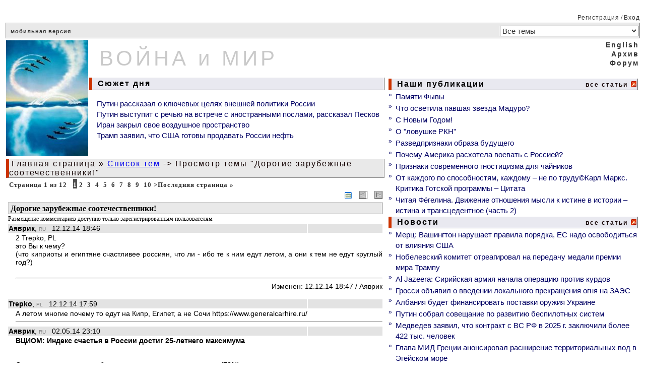

--- FILE ---
content_type: text/html; charset=cp1251
request_url: https://www.warandpeace.ru/ru/phorum/view/361/
body_size: 15146
content:
<!-- NAME: wap_main.html -->
<!DOCTYPE HTML>
<html>
<!-- NAME: wap_other_pages.html -->
<head>
<title>ВОЙНА и МИР</title>
<meta http-equiv="content-type" content="text/html; charset=windows-1251">
<base  href="https://www.warandpeace.ru/">
<link rel="shortcut icon" href="https://www.warandpeace.ru/icon/wap-1.ico">
<link href="https://www.warandpeace.ru/wap.css?k=4" rel="stylesheet" type="text/css">
<meta http-equiv="Content-Type" content="text/html; charset=windows-1251">
<meta name="zen-verification" content="avGeWJXQ799xOed9srlwEaLIjXhvzPRMm7RHrOsztuSLSZ5ytLrbJt1cX8XigR1P" />
<meta name="keywords" content="ВПК России, экономика, энергетика, ситуация в Сирии, украинский конфликт, распад СССР, международные организации, миграционный кризис, китайский Шелковый путь, терроризм джихадисты, санкции">
<meta name="description" content="Информационно-аналитический ресурс о событиях в мире: текущие новости, еженедельные обзоры, обсуждения.">
<meta name="allow-search" content="yes">
<meta name="Robots" content="all">
<meta name="Locale" content="RU">
<meta name="revisit" content="5">
<meta name="revisit-after" content="5 days">

<link href="/ru/rss/" rel="alternate" type="application/rss+xml" title="Rss">
<script type="text/javascript">
document.addEventListener("DOMContentLoaded", function(){
var elem = document.getElementById("height1");
if(elem){
var h1 = elem.getBoundingClientRect().height,
h2 = document.getElementById("height2");
h2.setAttribute("height", h1);
}
});
function yanInit(id){
(function(w, d, n, s, t) {
w[n] = w[n] || [];
w[n].push(function() {
Ya.Context.AdvManager.render({
blockId: id,
renderTo: "yandex_rtb_" + id,
async: true
});
});
t = d.getElementsByTagName("script")[0];
if(t.src != "https://an.yandex.ru/system/context.js"){
s = d.createElement("script");
s.type = "text/javascript";
s.src = "//an.yandex.ru/system/context.js";
s.async = true;
t.parentNode.insertBefore(s, t);
}
})(this, this.document, "yandexContextAsyncCallbacks");
}
</script>

</head>
<body>
<!--LiveInternet counter--><script type="text/javascript">
<!--
document.write('<img src="https://counter.yadro.ru/hit?r'+ escape(document.referrer)+((typeof(screen)=='undefined')?'': ';s'+screen.width+'*'+screen.height+'*'+(screen.colorDepth? screen.colorDepth:screen.pixelDepth))+';u'+escape(document.URL)+ ';'+Math.random()+ '" width=1 height=1 alt="">')
//-->
</script>
<!--/LiveInternet counter-->
<table width="100%" align="center" cellpadding="0">
<tr>
<td class="td_border1" width="100%"  colspan="2" align="right">&nbsp;<a href="https://www.warandpeace.ru/ru/register/" class="a_menu_12">Регистрация</a>&nbsp;/&nbsp;<a href="https://www.warandpeace.ru/ru/login/" class="a_menu_12">Вход</a></td>
</tr>
<tr>
<td colspan="2">
<table width="100%" cellspacing="0">
<tr>
<td class="td_border26" colspan="2">
<a href="https://pda.warandpeace.ru/ru/" class="a_logom">мобильная версия</a>
<!--					<form name="search_action" action="https://www.warandpeace.ru/ru/search/" method="get">
<input type="text" size="18" name="search_text" value="Поиск" onfocus="search_text.value=''">
</form>
-->				</td>
<td align="right" class="td_border22">
<form name="topic_select" action="https://www.warandpeace.ru/ru/phorum/topic/" method="post">
<input type="hidden" name="change_topic" value="1">
<select class="top_select" name="new_topic" onchange="topic_select.submit()"><option value="">Все темы</option>

<option value="10">Армия, ВПК, спецслужбы</option>

<option value="40">Африка как ничейные ресурсы</option>

<option value="35">Ближний Восток</option>

<option value="52">БРИКС</option>

<option value="27">В России</option>

<option value="44">Демократия и удобные режимы</option>

<option value="24">Европа: тенденции</option>

<option value="46">Информационные пузыри</option>

<option value="23">История: факты и документы</option>

<option value="48">Космос</option>

<option value="41">Мировое правительство</option>

<option value="9">Наследники СССР сегодня</option>

<option value="51">НАТО: реликт ушедшей эпохи</option>

<option value="31">Наука, техника, образование</option>

<option value="20">США: опыт строительства империи</option>

<option value="28">Терроризм: факты и движущие силы</option>

<option value="50">Торговые войны</option>

<option value="45">Чрезвычайные ситуации</option>

<option value="34">ШОС и ситуация в Азии</option>

<option value="49">Экология и климат</option>

<option value="26">Экономика и Финансы</option>

<option value="11">Южноамериканский бунт</option>


</select>
</form>
</td>
</tr>
</table>
</td>
</tr>

<tr>
<td width="60%">
<table width="100%">
<tr>
<td rowspan="2">
<a href="https://www.warandpeace.ru/ru/" class="a_default"><img src="/images/agent.jpg" width="163" height="230" border="0" alt="ВОЙНА и МИР"></a>
</td>
<td id="height2" class="logo_middle" height="73">
<a href="https://www.warandpeace.ru/ru/" class="a_logo">ВОЙНА и МИР</a>
</td>
</tr>
<tr>
<td align="left" width="100%">
<h3><table><tr><td class="border32"> &nbsp;Сюжет дня</td></tr></table></h3>
<dir>
<a href="https://www.warandpeace.ru/ru/news/view/204465/" class="a_other_cat">Путин рассказал о ключевых целях внешней политики России</a><br>
<a href="https://www.warandpeace.ru/ru/news/view/204458/" class="a_other_cat">Путин выступит с речью на встрече с иностранными послами, рассказал Песков</a><br>
<a href="https://www.warandpeace.ru/ru/news/view/204450/" class="a_other_cat">Иран закрыл свое воздушное пространство</a><br>
<a href="https://www.warandpeace.ru/ru/news/view/204315/" class="a_other_cat">Трамп заявил, что США готовы продавать России нефть</a><br>
</dir>

</td>
</tr>
<tr>
<td class="border7" colspan="2">
<a href="https://www.warandpeace.ru/ru/" class="a_headers">Главная страница</a>&nbsp;&raquo;&nbsp;<a href="https://www.warandpeace.ru/ru/phorum/">Список тем</a> -> Просмотр темы "Дорогие зарубежные соотечественники!"
</td>
</tr>
<tr>
<td colspan="2">
<!-- NAME: main.html -->
<!-- NAME: table.html -->
<table width="100%" >
<tr>
<td>&nbsp;<span class="menu_1">Страница&nbsp;1&nbsp;из&nbsp;12</span>&nbsp;&nbsp;&nbsp;<span class="menu11">1</span>&nbsp;<a href="https://www.warandpeace.ru/ru/phorum/view/361/page=2/" class="menu_1">2</a>&nbsp;&nbsp;<a href="https://www.warandpeace.ru/ru/phorum/view/361/page=3/" class="menu_1">3</a>&nbsp;&nbsp;<a href="https://www.warandpeace.ru/ru/phorum/view/361/page=4/" class="menu_1">4</a>&nbsp;&nbsp;<a href="https://www.warandpeace.ru/ru/phorum/view/361/page=5/" class="menu_1">5</a>&nbsp;&nbsp;<a href="https://www.warandpeace.ru/ru/phorum/view/361/page=6/" class="menu_1">6</a>&nbsp;&nbsp;<a href="https://www.warandpeace.ru/ru/phorum/view/361/page=7/" class="menu_1">7</a>&nbsp;&nbsp;<a href="https://www.warandpeace.ru/ru/phorum/view/361/page=8/" class="menu_1">8</a>&nbsp;&nbsp;<a href="https://www.warandpeace.ru/ru/phorum/view/361/page=9/" class="menu_1">9</a>&nbsp;&nbsp;<a href="https://www.warandpeace.ru/ru/phorum/view/361/page=10/" class="menu_1">10</a>&nbsp;<a href="https://www.warandpeace.ru/ru/phorum/view/361/page=2/" class="menu_1">&gt;</a><a href="https://www.warandpeace.ru/ru/phorum/view/361/page=12/" class="menu_1">Последняя страница &raquo;</a>&nbsp;</td>
</tr>
<tr>
<td><!-- NAME: phorum_comments_main.html -->
<!-- NAME: phorum_comments_table.html -->
<table width="100%" >
<tr>
<td align="left" class="td_border4">
<b></b>
</td>
<td align="right" class="td_border1">
<a href="https://www.warandpeace.ru/ru/phorum/" class="a_headers" title="Список тем"><img src="icon/list.gif" width="16" height="16" border="0" alt="Список тем"></a>  &nbsp; <a href="https://www.warandpeace.ru/ru/phorum/view/278/" class="a_headers" title="Предыдущая тема"><img src="icon/left_arrow.gif" width="16" height="16" border="0" alt="Предыдущая тема"></a> &nbsp; <a href="https://www.warandpeace.ru/ru/phorum/view/942/" class="a_headers" title="Следующая тема"><img src="icon/right_arrow.gif" width="16" height="16" border="0" alt="Следующая тема"></a>
</td>
</tr>
<tr>
<td colspan="2" class="td_border2" width="100%">
&nbsp;<b>Дорогие зарубежные соотечественники!</b>
</td>
</tr>
<tr>
<td colspan="2" class="td_border1">Размещение комментариев доступно только зарегистрированным пользователям </td>
</tr>

<!-- NAME: phorum_comments_rows.html -->
<tr>
<td width="80%" align="left" class="phorum_user_data">
<b>Аяврик</b>, <font size="1" color="gray">RU</font>&nbsp;&nbsp;&nbsp;12.12.14 18:46
</td>
<td align="right"  class="phorum_user_data">
&nbsp;&nbsp;&nbsp;&nbsp;&nbsp;&nbsp;&nbsp;&nbsp;&nbsp;&nbsp;&nbsp;
</td>
</tr>
<tr>
<td colspan="2" width="100%" class="comment td_border11">
2 Trepko, PL<br />это Вы к чему?<br />(что киприоты и египтяне счастливее россиян, что ли - ибо те к ним едут летом, а они к тем не едут круглый год?)<br /> <br /><hr><div align="right">Изменен: 12.12.14 18:47 / Аяврик</div><br>
</td>
</tr>
<!-- END: phorum_comments_rows.html -->

<!-- NAME: phorum_comments_rows.html -->
<tr>
<td width="80%" align="left" class="phorum_user_data">
<b>Trepko</b>, <font size="1" color="gray">PL</font>&nbsp;&nbsp;&nbsp;12.12.14 17:59
</td>
<td align="right"  class="phorum_user_data">
&nbsp;&nbsp;&nbsp;&nbsp;&nbsp;&nbsp;&nbsp;&nbsp;&nbsp;&nbsp;&nbsp;
</td>
</tr>
<tr>
<td colspan="2" width="100%" class="comment td_border11">
А летом многие почему то едут  на Кипр, Египет, а не Сочи https://www.generalcarhire.ru/<hr>
</td>
</tr>
<!-- END: phorum_comments_rows.html -->

<!-- NAME: phorum_comments_rows.html -->
<tr>
<td width="80%" align="left" class="phorum_user_data">
<b>Аяврик</b>, <font size="1" color="gray">RU</font>&nbsp;&nbsp;&nbsp;02.05.14 23:10
</td>
<td align="right"  class="phorum_user_data">
&nbsp;&nbsp;&nbsp;&nbsp;&nbsp;&nbsp;&nbsp;&nbsp;&nbsp;&nbsp;&nbsp;
</td>
</tr>
<tr>
<td colspan="2" width="100%" class="comment td_border11">
<strong>ВЦИОМ: Индекс счастья в России достиг 25-летнего максимума</strong> <br /><br /><br />Счастливыми сегодня себя ощущают три четверти россиян (78%), причем столь высокое значение данного показателя сохраняется на протяжении последних двух лет (по 77% в 2012 и 2013 гг.), сообщает <a href="http://wciom.ru/" target="_blank">ВЦИОМ</a>.<br /><br /><br />Чаще других признаются в том, что счастливы, молодые люди в возрасте от 18 до 24 лет (92%), респонденты с высшим образованием (83%). В свою очередь, 14% опрошенных сказали, что не чувствуют себя счастливыми.<br />Ощущение счастья для каждого третьего (30%) связано с благополучием в семье. Также те, кто чувствуют себя счастливыми, находят радость в детях и внуках (17%). Кроме того, важным фактором счастья, по словам респондентов, является наличие интересной учебы или работы (13%). Еще 12% участников опроса счастливы, поскольку в жизни все удалось.<br />Те, кто считают себя несчастными, сетуют, в первую очередь, на низкий уровень доходов (15%).Также респонденты не чувствуют себя счастливыми из-за старости и болезней (8%), отсутствия хорошей работы (4%), в целом сложных жизненных обстоятельств (4%).<br /><br /><br />По словам относительного большинства россиян (45%), их окружают в основном счастливые люди (для сравнения, год назад таковых было 42%). Счастливые люди чаще окружают 18-24-летних (63%), нежели респондентов старше 60 лет (34%).<br /><br /><br />Индекс счастья показывает, насколько счастливыми чувствуют себя россияне. Индекс строится на основе вопроса: "В жизни бывает всякое и хорошее. Но, если говорить в целом, вы счастливы или нет?". Рассчитывается как разница суммы положительных ответов ("определенно да", "скорее да") и отрицательных ответов ("скорее нет", "определенно нет"). Индекс измеряется в пунктах и может колебаться в диапазоне от -100 до 100. Чем выше значение индекса, тем счастливее россияне себя ощущают.<br />Опрос ВЦИОМ проведён в 130 населенных пунктах в 42 регионах России с участием 1600 респондентов.<br /><br /><a href="http://www.vz.ru/news/2014/4/30/684694.html">http://www.vz.ru/news/2014/4/30/684694.html</a><br /><hr><div align="right">Изменен: 02.05.14 23:11 / Аяврик</div><br>
</td>
</tr>
<!-- END: phorum_comments_rows.html -->

<!-- NAME: phorum_comments_rows.html -->
<tr>
<td width="80%" align="left" class="phorum_user_data">
<b>Yukon</b>, <font size="1" color="gray">KZ</font>&nbsp;&nbsp;&nbsp;12.03.14 13:36
</td>
<td align="right"  class="phorum_user_data">
&nbsp;&nbsp;&nbsp;&nbsp;&nbsp;&nbsp;&nbsp;&nbsp;&nbsp;&nbsp;&nbsp;
</td>
</tr>
<tr>
<td colspan="2" width="100%" class="comment td_border11">
**<em>**</em><em>- палите в белый свет как в копеечку?** - </em>ну почему, вполне адресно. )))<div><br /></div><div>Разделение русских на "исконно-посконно росиянских" и на "чужих - забугорных - инородцев" - вполне в интересах недругов России, под прикрытием "хорошего национализма". </div><hr><div align="right">Изменен: 12.03.14 13:40 / Yukon</div><br>
</td>
</tr>
<!-- END: phorum_comments_rows.html -->

<!-- NAME: phorum_comments_rows.html -->
<tr>
<td width="80%" align="left" class="phorum_user_data">
<b>Аяврик</b>, <font size="1" color="gray">RU</font>&nbsp;&nbsp;&nbsp;12.03.14 13:04
</td>
<td align="right"  class="phorum_user_data">
&nbsp;&nbsp;&nbsp;&nbsp;&nbsp;&nbsp;&nbsp;&nbsp;&nbsp;&nbsp;&nbsp;
</td>
</tr>
<tr>
<td colspan="2" width="100%" class="comment td_border11">
<em>В Госдуму внесен законопроект о кардинальном упрощении получения <a href="http://2014/03/11/grazhdanstvo-site-anons.html" target="_blank">российского гражданства русскоязычными гражданами</a> зарубежных стран. Об этом сообщается на сайте правительства.</em><br><em> </em><em>Документ был разработан ФМС и устанавливает правила приема в  гражданство Российской Федерации иностранных граждан и лиц без  гражданства, признанных носителями русского языка. Главное условие -  отказ от имеющегося гражданства иностранного государства либо отсутствия  гражданства иностранного государства.</em><br><em>Что касается определения " признанные носители  русского языка", то к  ним будут причислять граждан, во-первых, владеющих  русским языком и  регулярно использующим его в семейно-бытовой, общественной, культурной и  иных сферах, во- вторых, чьи родственники по прямой восходящей линии  либо они сами ранее постоянно проживали на территории Российской  Федерации, включая территории, относившейся к Российской империи и СССР.</em><br><em> </em><em>Планируется, что признавать  носителей русского языка будут   специальные комиссии по результатам собеседования. Одновременно,  чтобы  сократить для этих людей  сроки приема в гражданство,  упрощаются  порядок въезда в Россию и получения вида на жительство.</em><br><em> </em><em>"Предусматривается выдача обыкновенной визы , а также возможность  оформления вида на жительство минуя предварительную стадию получения  разрешения на временное проживание в РФ и проживание по нему не менее  одного года ", - отмечается на сайте правительства. Сроки рассмотрения  заявлений и принятия решений о приеме в гражданство РФ сокращаются до 3  месяцев.</em><br> <br>http://www.rg.ru/2014/03/12/grazdanstvo-site-anons.html<br> <br><hr>
</td>
</tr>
<!-- END: phorum_comments_rows.html -->

<!-- NAME: phorum_comments_rows.html -->
<tr>
<td width="80%" align="left" class="phorum_user_data">
<b>Karabass</b>, <font size="1" color="gray">RU</font>&nbsp;&nbsp;&nbsp;28.02.14 22:57
</td>
<td align="right"  class="phorum_user_data">
&nbsp;&nbsp;&nbsp;&nbsp;&nbsp;&nbsp;&nbsp;&nbsp;&nbsp;&nbsp;&nbsp;
</td>
</tr>
<tr>
<td colspan="2" width="100%" class="comment td_border11">
В минувшем году 135 тыс. человек получили гражданство РФ, еще 220 тыс. - вид на жительство. <a href=" http://itar-tass.com/obschestvo/963196" class="a_link_txt" rel="nofollow">Ссылка</a> <br /><hr>
</td>
</tr>
<!-- END: phorum_comments_rows.html -->

<!-- NAME: phorum_comments_rows.html -->
<tr>
<td width="80%" align="left" class="phorum_user_data">
<b>Well</b>, <font size="1" color="gray">RU</font>&nbsp;&nbsp;&nbsp;27.02.14 01:30
</td>
<td align="right"  class="phorum_user_data">
&nbsp;&nbsp;&nbsp;&nbsp;&nbsp;&nbsp;&nbsp;&nbsp;&nbsp;&nbsp;&nbsp;
</td>
</tr>
<tr>
<td colspan="2" width="100%" class="comment td_border11">
"<em>логическое завершение буржуазно-компрадорской идеологии "рублевского расеянства", всего лишь</em>", -- палите в белый свет как в копеечку?<br><hr>
</td>
</tr>
<!-- END: phorum_comments_rows.html -->

<!-- NAME: phorum_comments_rows.html -->
<tr>
<td width="80%" align="left" class="phorum_user_data">
<b>Karabass</b>, <font size="1" color="gray">RU</font>&nbsp;&nbsp;&nbsp;27.02.14 01:19
</td>
<td align="right"  class="phorum_user_data">
&nbsp;&nbsp;&nbsp;&nbsp;&nbsp;&nbsp;&nbsp;&nbsp;&nbsp;&nbsp;&nbsp;
</td>
</tr>
<tr>
<td colspan="2" width="100%" class="comment td_border11">
<em>в данном конкретном случае меня извиняет то, что Ваша ссылка "Дорогие украинцы" мои браузером не открылась<br /></em><br /><br />Почему бы в таком случае не воздержаться от комментариев?<hr>
</td>
</tr>
<!-- END: phorum_comments_rows.html -->

<!-- NAME: phorum_comments_rows.html -->
<tr>
<td width="80%" align="left" class="phorum_user_data">
<b>Аяврик</b>, <font size="1" color="gray">RU</font>&nbsp;&nbsp;&nbsp;26.02.14 20:30
</td>
<td align="right"  class="phorum_user_data">
&nbsp;&nbsp;&nbsp;&nbsp;&nbsp;&nbsp;&nbsp;&nbsp;&nbsp;&nbsp;&nbsp;
</td>
</tr>
<tr>
<td colspan="2" width="100%" class="comment td_border11">
2 <strong>Karabass</strong>, RU   26.02.14 16:56<br>-- <strong><em>Вы, Аяврик, даже не юродствуете, Вы просто идиотничаете, читая только заголовки ссылок. Это, простите, клиника.</em></strong><br>в данном конкретном случае меня извиняет то, что Ваша ссылка "Дорогие украинцы" мои браузером не открылась<br />(понятно только стало, что это сайт Старикова, но никакого контекта не отобразилось)<br /><br />-- <strong><em>Если для кого-то (эпитеты опустим) СССР не является Отечеством, это его личная прихическая проблема. Для нормальных людей соотечественники -- это все, для кого Большая Россия является Родиной.<br /></em></strong><br>это даже не юродство - это чистое кликушество<br>для нормального человека "соотечественник" это ВЗАИМНОЕ чувство, как минимум, а не одностороннее.<br /><br />Ваш подход подразумевает, что и ребята в Израиле соотечественники "дорогим украинцам" (ибо для них В ВАШЕМ ВОСПАЛЕННОМ ПОНИМАНИИ одно Отечество - Большая Россия)<br>В крайнем случае Вы можете себя самого объявлять тут соотечественником кого угодно - и граждан Израиля, и граждан Украины, и граждан Казахстана, и эССонии - но их одним чохом в соотечественники гражданам России и друг другу объявлять не надо<br />(мудить не надо)<br>заслужить нужно им такую честь - СООТЕЧЕСТВЕННИКАМИ величаться.<br>особенно гражданам явно недружественных России государств<br> <br> <br><hr>
</td>
</tr>
<!-- END: phorum_comments_rows.html -->

<!-- NAME: phorum_comments_rows.html -->
<tr>
<td width="80%" align="left" class="phorum_user_data">
<b>Yukon</b>, <font size="1" color="gray">KZ</font>&nbsp;&nbsp;&nbsp;26.02.14 17:15
</td>
<td align="right"  class="phorum_user_data">
&nbsp;&nbsp;&nbsp;&nbsp;&nbsp;&nbsp;&nbsp;&nbsp;&nbsp;&nbsp;&nbsp;
</td>
</tr>
<tr>
<td colspan="2" width="100%" class="comment td_border11">
Аяврик - логическое завершение буржуазно-компрадорской идеологии "рублевского расеянства", всего лишь. <hr>
</td>
</tr>
<!-- END: phorum_comments_rows.html -->

<!-- NAME: phorum_comments_rows.html -->
<tr>
<td width="80%" align="left" class="phorum_user_data">
<b>Karabass</b>, <font size="1" color="gray">RU</font>&nbsp;&nbsp;&nbsp;26.02.14 16:56
</td>
<td align="right"  class="phorum_user_data">
&nbsp;&nbsp;&nbsp;&nbsp;&nbsp;&nbsp;&nbsp;&nbsp;&nbsp;&nbsp;&nbsp;
</td>
</tr>
<tr>
<td colspan="2" width="100%" class="comment td_border11">
Если для кого-то (эпитеты опустим) СССР не является Отечеством, это его личная прихическая проблема. Для нормальных людей соотечественники -- это все, для кого Большая Россия является Родиной.<br /><br /><br />Вы, Аяврик, даже не юродствуете, Вы просто идиотничаете, читая только заголовки ссылок. Это, простите, клиника.<hr><div align="right">Изменен: 26.02.14 16:58 / Karabass</div><br>
</td>
</tr>
<!-- END: phorum_comments_rows.html -->

<!-- NAME: phorum_comments_rows.html -->
<tr>
<td width="80%" align="left" class="phorum_user_data">
<b>Аяврик</b>, <font size="1" color="gray">RU</font>&nbsp;&nbsp;&nbsp;26.02.14 16:26
</td>
<td align="right"  class="phorum_user_data">
&nbsp;&nbsp;&nbsp;&nbsp;&nbsp;&nbsp;&nbsp;&nbsp;&nbsp;&nbsp;&nbsp;
</td>
</tr>
<tr>
<td colspan="2" width="100%" class="comment td_border11">
<strong>Karabass</strong>, <strong>прекратите юродствовать и балаганить</strong>!<br /><br /><em>Ребята в Израиле! Мы Вас помним! Спасибо за поддержку и мы Вам поможем! ....  Дорогие украинцы...<br /><br /><br /></em>соотечественничков нашел..... <br /><br /><br><hr>
</td>
</tr>
<!-- END: phorum_comments_rows.html -->

<!-- NAME: phorum_comments_rows.html -->
<tr>
<td width="80%" align="left" class="phorum_user_data">
<b>Karabass</b>, <font size="1" color="gray">RU</font>&nbsp;&nbsp;&nbsp;26.02.14 16:00
</td>
<td align="right"  class="phorum_user_data">
&nbsp;&nbsp;&nbsp;&nbsp;&nbsp;&nbsp;&nbsp;&nbsp;&nbsp;&nbsp;&nbsp;
</td>
</tr>
<tr>
<td colspan="2" width="100%" class="comment td_border11">
<strong>Дорогие украинцы...</strong> <a href=" http://nstarikov.ru/club/36852" class="a_link_txt" rel="nofollow">Ссылка</a> <br /><hr>
</td>
</tr>
<!-- END: phorum_comments_rows.html -->

<!-- NAME: phorum_comments_rows.html -->
<tr>
<td width="80%" align="left" class="phorum_user_data">
<b>Аяврик</b>, <font size="1" color="gray">RU</font>&nbsp;&nbsp;&nbsp;09.02.14 14:57
</td>
<td align="right"  class="phorum_user_data">
&nbsp;&nbsp;&nbsp;&nbsp;&nbsp;&nbsp;&nbsp;&nbsp;&nbsp;&nbsp;&nbsp;
</td>
</tr>
<tr>
<td colspan="2" width="100%" class="comment td_border11">
<br /><em>Россия не вошла в тройку государств, лидирующих по количеству выходных и отпускных дней в году. <strong>Наша страна оказалась на четвертой строчке рейтинга после Саудовской Аравии, Бразилии и Франции.</strong> Об этом свидетельствуют данные компании Интеррейтинг.</em><br /><em>Ее сотрудники подсчитали, что у жителей Саудовской Аравии есть возможность отдохнуть 59 дней в году, из которых 30 относятся к оплачиваемому отпуску, а 29 &mdash; к официальным выходным. У бразильцев и французов за год накапливается 41 день, когда они могут отдыхать от работы. При этом 30 дней у них приходится на отпуск, а остальные 11 &mdash; на праздничные дни.</em><br /><em>У россиян дела обстоят чуть хуже &mdash; в России по закону полагается 28 дней отпуска, а также 12 официальных выходных. "40 гарантируемых нерабочих и оплачиваемых дней позволяют россиянам входить в список самых отдыхающих стран мира. При грамотном распределении отпуска и присоединении к ним выходных россияне могут брать 5 отпусков в год, общей продолжительностью до 56 дней", &mdash; сказано в пресс-релизе.<br /></em><br />     [ЭТО Я ТАК ПОНИМАЮ БЕЗ СУББОТ И ВОСКРЕСЕНИЙ! - ибо только одних суббот и воскресений в году уже получается <strong>104 СУТОК ОТДЫХА</strong> в России - плюс для многочисленных работников сферы образования отпуск <strong>2-3</strong> месяца (каникулы), для армии работников сферы здравоохранения и многих отраслей тяжелой промышленности/машиностроения отпуск <strong>дней 40</strong> (с гаком), а рабочий день у них у многих короче...- <strong>Аяв.</strong>]<br /><br /><em>Что касается наций, которые меньше всего в мире позволяют себе отдых, то здесь лидерами являются филиппинцы &mdash; они довольствуются всего 5 днями в году. На один день больше имеют мексиканцы, и на два &mdash; жители Сингапура. Интересно, что в Японии из 18 положенных по закону выходных используется не более 8, так как в стране восходящего солнца считается дурным тоном полностью использовать отпуск.<br /></em><br /><a href="http://news.mail.ru/society/16870758/?frommail=1">http://news.mail.ru/society/16870758/?frommail=1</a> <br /><hr><div align="right">Изменен: 09.02.14 15:00 / Аяврик</div><br>
</td>
</tr>
<!-- END: phorum_comments_rows.html -->

<!-- NAME: phorum_comments_rows.html -->
<tr>
<td width="80%" align="left" class="phorum_user_data">
<b>Karabass</b>, <font size="1" color="gray">RU</font>&nbsp;&nbsp;&nbsp;01.02.14 23:59
</td>
<td align="right"  class="phorum_user_data">
&nbsp;&nbsp;&nbsp;&nbsp;&nbsp;&nbsp;&nbsp;&nbsp;&nbsp;&nbsp;&nbsp;
</td>
</tr>
<tr>
<td colspan="2" width="100%" class="comment td_border11">
Государственной программой по оказанию содействия добровольному  переселению в РФ соотечественников, проживающих за рубежом, в  2013г. воспользовались более 36,8 тыс. человек. <a href=" http://www.rbc.ru/rbcfreenews/20140131194305.shtml" class="a_link_txt" rel="nofollow">Ссылка</a> <br /><hr>
</td>
</tr>
<!-- END: phorum_comments_rows.html -->

<!-- NAME: phorum_comments_rows.html -->
<tr>
<td width="80%" align="left" class="phorum_user_data">
<b>Zmey</b>, Moderator&nbsp;&nbsp;&nbsp;29.07.13 09:31
</td>
<td align="right"  class="phorum_user_data">
&nbsp;&nbsp;&nbsp;&nbsp;&nbsp;&nbsp;&nbsp;&nbsp;&nbsp;&nbsp;&nbsp;
</td>
</tr>
<tr>
<td colspan="2" width="100%" class="comment td_border11">
Из этого длинного, но интересного и познавательного текста можно вынести одну главную мысль: наши (из бывшего СССР) гастарбайтеры на западе вытесняют местную рабочую силу не по причине демпинга в зароботной плате (то есть, не готовностью работать за меньшие деньги), а чисто по факту большей образованности и большей работоспособности. В этом случае возникает вопрос, какого лешего нас попрекают тем, что в России производительность труда меньше? Хотя, конечно, если считать в их ценах и деньгах.... Выходит, что для того, чтобы поднять производительность труда одного работника в нашей стране, достаточно повысить цену выпускаемой им продукции?<hr>
</td>
</tr>
<!-- END: phorum_comments_rows.html -->

<!-- NAME: phorum_comments_rows.html -->
<tr>
<td width="80%" align="left" class="phorum_user_data">
<b>Клаузевиц</b>, <font size="1" color="gray">RU</font>&nbsp;&nbsp;&nbsp;27.07.13 23:19
</td>
<td align="right"  class="phorum_user_data">
&nbsp;&nbsp;&nbsp;&nbsp;&nbsp;&nbsp;&nbsp;&nbsp;&nbsp;&nbsp;&nbsp;
</td>
</tr>
<tr>
<td colspan="2" width="100%" class="comment td_border11">
Класс! То, что вы не хотели знать об Англии - <a href="http://topwar.ru/31300-to-chto-vy-ne-hoteli-znat-ob-anglii.html">http://topwar.ru/31300-to-chto-vy-ne-hoteli-znat-ob-anglii.html</a><hr>
</td>
</tr>
<!-- END: phorum_comments_rows.html -->

<!-- NAME: phorum_comments_rows.html -->
<tr>
<td width="80%" align="left" class="phorum_user_data">
<b>Karabass</b>, <font size="1" color="gray">RU</font>&nbsp;&nbsp;&nbsp;11.07.13 01:07
</td>
<td align="right"  class="phorum_user_data">
&nbsp;&nbsp;&nbsp;&nbsp;&nbsp;&nbsp;&nbsp;&nbsp;&nbsp;&nbsp;&nbsp;
</td>
</tr>
<tr>
<td colspan="2" width="100%" class="comment td_border11">
Свыше 17 тыс   проживавших за рубежом соотечественников переехали в    Липецкую область за годы действия федеральной программы по   их  переселению в Россию. Реализация программы завершилась в   2012 году,  однако как сообщил сегодня корр. ИТАР-ТАСС   руководитель отдела  управления Федеральной миграционной   службы региона Сергей Сорокин, в  этом году в регион прибыло   еще более полутора тысяч бывших  соотечественников. Люди   возвращаются не  только из стран СНГ, но и из Германии,   Португалии, Великобритании,  США, Израиля, Латинской   Америки. Многие из них признаются, что  стремление вернуться   на историческую родину продиктовано желанием  вырваться из   "заформализованного" общества, в котором они оказались,    вернуться к привычному укладу жизни.<br> Новоселы без особого труда находят себе работу в   регионе. Ежегодно  здесь вводятся в строй новые промышленные   предприятия, в том числе с  участием иностранного капитала.   Подобные современные производства  "вызывают живой интерес у   людей, живущих за пределами России", считает  Сорокин.<br> Для временного проживания переселенцев в области   построили три  специальных центра, которые могут   одновременно принять свыше 300  человек. Каждый из таких   центров имеет небольшие благоустроенные  квартиры. Однако   многие переселенцы предпочитают пускать корни в  сельской   местности, где они строят новые дома.  <a href=" http://www.itar-tass.com/c145/800141.html" class="a_link_txt" rel="nofollow">Ссылка</a> <br /><hr>
</td>
</tr>
<!-- END: phorum_comments_rows.html -->

<!-- NAME: phorum_comments_rows.html -->
<tr>
<td width="80%" align="left" class="phorum_user_data">
<b>Karabass</b>, <font size="1" color="gray">RU</font>&nbsp;&nbsp;&nbsp;05.06.13 00:07
</td>
<td align="right"  class="phorum_user_data">
&nbsp;&nbsp;&nbsp;&nbsp;&nbsp;&nbsp;&nbsp;&nbsp;&nbsp;&nbsp;&nbsp;
</td>
</tr>
<tr>
<td colspan="2" width="100%" class="comment td_border11">
С помощью 10-ти слов на Иврите и 5-ти на Исконно-Русском, была внесена окончательная ясность по следующим вопросам: <br /><br />- Мгновенная проверка знаний памятных дат 20-го века <br />- История Холокоста и 2-ой мировой войны <br />- Технологии приготовления средств личной гигиены нацистами <br />- Культурологии, этнографии, национальних традиций и особенностей ментальности народов северной Африки <br />- Географии, климатологии и специфики естественного воспроизводства традиционных агрокультур Марокко <br />- Порядка применения личных средств защиты сотрудниками служб безопасности <br />- Приемов управления гиперсексуальностью в условиях ограниченного круга представителей противоположного пола.<br /><br /><br />Ребята в Израиле! Мы Вас помним! Спасибо за поддержку и мы Вам поможем! <a href=" http://www.youtube.com/watch?feature=player_embedded&amp;v=A4GVKymQu8Q" class="a_link_txt" rel="nofollow">Ссылка</a>  (18+)<br /><hr><div align="right">Изменен: 05.06.13 00:07 / Karabass</div><br>
</td>
</tr>
<!-- END: phorum_comments_rows.html -->

<!-- NAME: phorum_comments_rows.html -->
<tr>
<td width="80%" align="left" class="phorum_user_data">
<b>Karabass</b>, <font size="1" color="gray">RU</font>&nbsp;&nbsp;&nbsp;03.06.13 20:24
</td>
<td align="right"  class="phorum_user_data">
&nbsp;&nbsp;&nbsp;&nbsp;&nbsp;&nbsp;&nbsp;&nbsp;&nbsp;&nbsp;&nbsp;
</td>
</tr>
<tr>
<td colspan="2" width="100%" class="comment td_border11">
2012 год &ndash; на Тамбовщину переехало более тысячи соотечественников  <a href=" http://patriotsofrussia.ru/item/518-2012-g%D0%BEd-%E2%80%93-n%D0%B0-t%D0%B0mb%D0%BEvschinu-p%D0%B5%D1%80%D0%B5%D0%B5ch%D0%B0l%D0%BE-b%D0%BEl%D0%B5%D0%B5-ti%D1%81yachi-%D1%81%D0%BE%D0%BEt%D0%B5ch%D0%B5%D1%81tv%D0%B5nnik%D0%BEv" class="a_link_txt" rel="nofollow">Ссылка</a> <br /><hr>
</td>
</tr>
<!-- END: phorum_comments_rows.html -->

<!-- NAME: phorum_comments_rows.html -->
<tr>
<td width="80%" align="left" class="phorum_user_data">
<b>Николай</b>, <font size="1" color="gray">RU</font>&nbsp;&nbsp;&nbsp;28.05.13 06:23
</td>
<td align="right"  class="phorum_user_data">
&nbsp;&nbsp;&nbsp;&nbsp;&nbsp;&nbsp;&nbsp;&nbsp;&nbsp;&nbsp;&nbsp;
</td>
</tr>
<tr>
<td colspan="2" width="100%" class="comment td_border11">
<em>Ульяновская область приглашает авиационных специалистов, проживающих в  странах СНГ, на работу на предприятиях ульяновского авиационного  кластера, заявил на конференции "Ил-76: вчера, сегодня, завтра"  губернатор области Сергей Морозов.<br /> <br /> "Нам нужны конструктора, технологи, и мы приглашаем специалистов со всех стран СНГ к нам, в Ульяновск", - сказал он.<br /> <br /> С.Морозов отметил, что накануне конференции президентом Российской  Федерации Владимиром Путиным принято решение о предоставлении  российского гражданства восьми гражданам Узбекистана. "Президентом  Российской Федерации принято решение о предоставлении российского  гражданства восьми гражданам Узбекистана, высококлассным специалистам,  которые сегодня необходимы предприятию", - сказал он.<br /> <br /> Губернатор также отметил, что практика предоставления гражданства  авиастроителям будет расширяться. "Этим мы даем старт новой региональной  миграционной политики для высокотехнологичных отраслей. Мы берем на  себя обязательство предоставить гражданство Российской Федерации в  упрощенном порядке, и создать для них самые комфортные условия для  жизни", - пообещал он.</em><br /><br />http://www.aviaport.ru/news/2013/05/27/255831.html<hr>
</td>
</tr>
<!-- END: phorum_comments_rows.html -->

<!-- NAME: phorum_comments_rows.html -->
<tr>
<td width="80%" align="left" class="phorum_user_data">
<b>vktik</b>, <font size="1" color="gray">DE</font>&nbsp;&nbsp;&nbsp;25.05.13 18:54
</td>
<td align="right"  class="phorum_user_data">
&nbsp;&nbsp;&nbsp;&nbsp;&nbsp;&nbsp;&nbsp;&nbsp;&nbsp;&nbsp;&nbsp;
</td>
</tr>
<tr>
<td colspan="2" width="100%" class="comment td_border11">
<em style="font-family: sans-serif; font-size: 14px; text-align: justify;">"во, в тему ветки:</em><br style="font-family: sans-serif; font-size: 14px; text-align: justify;" /><br style="font-family: sans-serif; font-size: 14px; text-align: justify;" /><em style="font-family: sans-serif; font-size: 14px; text-align: justify;"><strong>118 дней &mdash; столько в среднем выходных выпало россиянам в этом году</strong>, подсчитал сооснователь Look At Media Алексей Аметов. Это ежегодный отпуск, плюс субботы, воскресенья и всенародно отмечаемые праздники, когда работать не надо.</em><br style="font-family: sans-serif; font-size: 14px; text-align: justify;" /><em style="font-family: sans-serif; font-size: 14px; text-align: justify;"></em><em style="font-family: sans-serif; font-size: 14px; text-align: justify;"><strong>В сумме такого числа выходных нет ни в одной стране</strong>, рассказал Business FM Аметов: "</em><div><em style="font-family: sans-serif; font-size: 14px; text-align: justify;"><br /></em></div><div style="text-align: justify;">Хотелось бы откорректировать эти высказывания, так как не соответствуют действительности, например в Германии. В 2012 году 52 недели, это значит 104 выходных, плюс 12 религиозных праздничных дней, плюс День единения 3 октября, плюс 1 Мая, плюс 30 рабочих дней отпуска, итого 148 дней. Если отпуск 20 рабочих дней, то 138 дней отдыха.</div><div style="text-align: justify;"><br /></div><div style="text-align: justify;">P.S. Это чисто информативная поправка, а не с позиции "хорошо" или "плохо".</div><hr><div align="right">Изменен: 26.05.13 14:21 / vktik</div><br>
</td>
</tr>
<!-- END: phorum_comments_rows.html -->

<!-- NAME: phorum_comments_rows.html -->
<tr>
<td width="80%" align="left" class="phorum_user_data">
<b>Аяврик</b>, <font size="1" color="gray">RU</font>&nbsp;&nbsp;&nbsp;21.05.13 10:44
</td>
<td align="right"  class="phorum_user_data">
&nbsp;&nbsp;&nbsp;&nbsp;&nbsp;&nbsp;&nbsp;&nbsp;&nbsp;&nbsp;&nbsp;
</td>
</tr>
<tr>
<td colspan="2" width="100%" class="comment td_border11">
<div class="lead"><strong>Госдума в очередной раз скорректировала Закон "О  воинской обязанности и военной службе". Депутаты утвердили поправки,  которые на один пункт сократили перечень оснований для освобождения  граждан от солдатской повинности.<br /></strong></div> <em>Эта новация не затронула больных ребят, призывников с ученой степенью  и других официальных льготников - никто загонять их в казарму не  собирается. Речь идет о новой редакции 23 статьи закона. Точнее говоря, о  той ее части, где упомянуты россияне, прошедшие военную службу в других  государствах. Раньше повторно забирать их в армейский строй было  запрещено. Ограничение не касалось лишь добровольцев военной службы по  контракту. Авторы законодательной инициативы посчитали эту практику  неправильной.</em><br /><br /><em> </em><em>На самом деле, если человек является гражданином РФ, и у него нет  веских причин избежать солдатской повинности, то призывник обязан  выполнить свой конституционный долг. В первую очередь, это касается  молодых людей, которые получили наш паспорт после переезда в Россию.  Процедура была добровольной, и значит, человек осознанно принимал на  себя не только права, но и обязанности гражданина РФ, в том числе  предусматривающие защиту своей новой родины. В противном случае все  ставится с ног на голову. Парню пошли навстречу, дали российское  гражданство, а он отказывается носить военную форму в мирное время и  теоретически может избежать призыва в военный период - закон ведь  освободил его от армейской службы. Вот этот морально-правовой пробел в  нашем законодательстве и устранили депутаты.</em><br /><br /><em> </em><em>В Госдуме говорят, что корректировка призывных норм, которые могут  вступить в силу уже в августе этого года, обернется дополнительной  тысячью солдат в год. В то же время авторы нововведения рассматривают ее  как меру, цитируем, "ограничивающую миграцию граждан, не ставящих целью  выполнять гражданский долг по отношению в РФ".</em><br /><br /><strong> <a href=" http://www.rg.ru/2013/05/16/popravki-site.html" class="a_link_txt" rel="nofollow">Ссылка</a> </strong><br /><hr><div align="right">Изменен: 21.05.13 10:45 / Аяврик</div><br>
</td>
</tr>
<!-- END: phorum_comments_rows.html -->

<!-- NAME: phorum_comments_rows.html -->
<tr>
<td width="80%" align="left" class="phorum_user_data">
<b>Karabass</b>, <font size="1" color="gray">RU</font>&nbsp;&nbsp;&nbsp;13.05.13 14:34
</td>
<td align="right"  class="phorum_user_data">
&nbsp;&nbsp;&nbsp;&nbsp;&nbsp;&nbsp;&nbsp;&nbsp;&nbsp;&nbsp;&nbsp;
</td>
</tr>
<tr>
<td colspan="2" width="100%" class="comment td_border11">
Федеральная  миграционная служба России упрощает процедуру  получения российского  гражданства для соотечественников за рубежом.<br />Новая  редакция государственной  программы содействия добровольному переселению  в РФ соотечественников  реализуется в России с января этого года.<br />Для   полномасштабного ее функционирования субъекты страны должны утвердить   свои региональные программы; ФМС надеется, что эта работа будет   завершена к лету, после чего реализация новой редакции программы   развернется в полную силу. <a href=" http://www.warandpeace.ru/ru/news/view/79886/" class="a_link_txt" rel="nofollow">Ссылка</a> <br /><hr><div align="right">Изменен: 13.05.13 14:35 / Karabass</div><br>
</td>
</tr>
<!-- END: phorum_comments_rows.html -->

<!-- NAME: phorum_comments_rows.html -->
<tr>
<td width="80%" align="left" class="phorum_user_data">
<b>Аяврик</b>, <font size="1" color="gray">RU</font>&nbsp;&nbsp;&nbsp;13.05.13 11:06
</td>
<td align="right"  class="phorum_user_data">
&nbsp;&nbsp;&nbsp;&nbsp;&nbsp;&nbsp;&nbsp;&nbsp;&nbsp;&nbsp;&nbsp;
</td>
</tr>
<tr>
<td colspan="2" width="100%" class="comment td_border11">
<em>во, в тему ветки:</em><br /><br /><em><strong>118 дней &mdash; столько в среднем выходных выпало россиянам в этом году</strong>,  подсчитал сооснователь Look At Media Алексей Аметов. Это ежегодный  отпуск, плюс субботы, воскресенья и всенародно отмечаемые праздники,  когда работать не надо.</em><br /><em> </em><em> <strong>В сумме такого числа выходных нет ни в одной стране</strong>, рассказал Business FM Аметов:  <br />"Есть страны, где, например, отпуск чуть больше, чем у нас. К примеру,  Аргентина </em>(! - Аяв.)<em>.  Есть страны, где много праздников, так же, как и в России.  Например, в Китае очень любят праздники. Но, там отпуск короче. То есть  там <strong>за каждый год стажа один день</strong> отпуска накапливается, и 20-дневный  отпуск получают люди, у которых, по сути дела, стаж уже 20 лет  составляет".</em><br /><br /> <a href=" http://www.bfm.ru/news/216008" class="a_link_txt" rel="nofollow">Ссылка</a> <br /> <br /><hr><div align="right">Изменен: 13.05.13 15:18 / Аяврик</div><br>
</td>
</tr>
<!-- END: phorum_comments_rows.html -->


</table>
<!-- END: phorum_comments_table.html -->


<!-- END: phorum_comments_main.html -->

</td>
</tr>
<tr>
<td>&nbsp;<span class="menu_1">Страница&nbsp;1&nbsp;из&nbsp;12</span>&nbsp;&nbsp;&nbsp;<span class="menu11">1</span>&nbsp;<a href="https://www.warandpeace.ru/ru/phorum/view/361/page=2/" class="menu_1">2</a>&nbsp;&nbsp;<a href="https://www.warandpeace.ru/ru/phorum/view/361/page=3/" class="menu_1">3</a>&nbsp;&nbsp;<a href="https://www.warandpeace.ru/ru/phorum/view/361/page=4/" class="menu_1">4</a>&nbsp;&nbsp;<a href="https://www.warandpeace.ru/ru/phorum/view/361/page=5/" class="menu_1">5</a>&nbsp;&nbsp;<a href="https://www.warandpeace.ru/ru/phorum/view/361/page=6/" class="menu_1">6</a>&nbsp;&nbsp;<a href="https://www.warandpeace.ru/ru/phorum/view/361/page=7/" class="menu_1">7</a>&nbsp;&nbsp;<a href="https://www.warandpeace.ru/ru/phorum/view/361/page=8/" class="menu_1">8</a>&nbsp;&nbsp;<a href="https://www.warandpeace.ru/ru/phorum/view/361/page=9/" class="menu_1">9</a>&nbsp;&nbsp;<a href="https://www.warandpeace.ru/ru/phorum/view/361/page=10/" class="menu_1">10</a>&nbsp;<a href="https://www.warandpeace.ru/ru/phorum/view/361/page=2/" class="menu_1">&gt;</a><a href="https://www.warandpeace.ru/ru/phorum/view/361/page=12/" class="menu_1">Последняя страница &raquo;</a>&nbsp;</td>
</tr>
<tr>
<td align="center">&nbsp;</td>
</tr>
</table>
<!-- END: table.html -->


<!-- END: main.html -->


</td>
</tr>
</table>
</td>
<td style="min-width: 320px; width: 40%;">
<table width="100%">
<tr>
<td id="height1" align="right" colspan="3">
<a href="https://www.warandpeace.ru/en/phorum/" class = "a_lang">English</a><br><a href="https://www.warandpeace.ru/ru/archive/" class="a_lang">Архив</a><br><a href="https://www.warandpeace.ru/ru/phorum/" class="a_lang">Форум</a><br><br>
</td>
<!--                                <td class="border11">

</td>
-->			    </tr>
<tr>
<td colspan="3">
<table width="100%">
<tr><td colspan = "2" width="100%"><h3><table width="100%"><tr><td class="border31">&nbsp;Наши публикации</td><td class="border31" align="right"><a href="https://www.warandpeace.ru/ru/exclusive/" class="a_topic_all">все статьи</a>    <a href="/ru/rss/exclusive/" class="a_default"><img src="https://www.warandpeace.ru/icon/rss-feed.gif" alt="rss" border="0"></a></td></tr></table></h3></td></tr><tr><td class="date_n">&#187;&nbsp;</td><td align="left"><a href="https://www.warandpeace.ru/ru/exclusive/view/142327/" class="a_other_cat">Памяти Фывы</a></td></tr>
<tr><td class="date_n">&#187;&nbsp;</td><td align="left"><a href="https://www.warandpeace.ru/ru/exclusive/view/204161/" class="a_other_cat">Что осветила павшая звезда Мадуро?</a></td></tr>
<tr><td class="date_n">&#187;&nbsp;</td><td align="left"><a href="https://www.warandpeace.ru/ru/exclusive/view/204060/" class="a_other_cat">С Новым Годом!</a></td></tr>
<tr><td class="date_n">&#187;&nbsp;</td><td align="left"><a href="https://www.warandpeace.ru/ru/exclusive/view/203464/" class="a_other_cat">О "ловушке РКН"</a></td></tr>
<tr><td class="date_n">&#187;&nbsp;</td><td align="left"><a href="https://www.warandpeace.ru/ru/exclusive/view/203421/" class="a_other_cat">Разведпризнаки образа будущего</a></td></tr>
<tr><td class="date_n">&#187;&nbsp;</td><td align="left"><a href="https://www.warandpeace.ru/ru/exclusive/view/203132/" class="a_other_cat">Почему Америка расхотела воевать с Россией? </a></td></tr>
<tr><td class="date_n">&#187;&nbsp;</td><td align="left"><a href="https://www.warandpeace.ru/ru/exclusive/view/201125/" class="a_other_cat">Признаки современного гностицизма для чайников</a></td></tr>
<tr><td class="date_n">&#187;&nbsp;</td><td align="left"><a href="https://www.warandpeace.ru/ru/exclusive/view/200245/" class="a_other_cat">От каждого по способностям, каждому – не по труду©Карл Маркс. Критика Готской программы – Цитата</a></td></tr>
<tr><td class="date_n">&#187;&nbsp;</td><td align="left"><a href="https://www.warandpeace.ru/ru/exclusive/view/199812/" class="a_other_cat">Читая Фёгелина. Движение отношения мысли к истине в истории – истина и трансцедентное (часть 2)</a></td></tr>
<tr><td colspan = "2" width="100%"><h3><table width="100%"><tr><td class="border31">&nbsp;Новости</td><td class="border31" align="right"><a href="https://www.warandpeace.ru/ru/news/" class="a_topic_all">все статьи</a>    <a href="/ru/rss/news/" class="a_default"><img src="https://www.warandpeace.ru/icon/rss-feed.gif" alt="rss" border="0"></a></td></tr></table></h3></td></tr><tr><td class="date_n">&#187;&nbsp;</td><td align="left"><a href="https://www.warandpeace.ru/ru/news/view/204506/" class="a_news">Мерц: Вашингтон нарушает правила порядка, ЕС надо освободиться от влияния США</a></td></tr>
<tr><td class="date_n">&#187;&nbsp;</td><td align="left"><a href="https://www.warandpeace.ru/ru/news/view/204505/" class="a_news">Нобелевский комитет отреагировал на передачу медали премии мира Трампу</a></td></tr>
<tr><td class="date_n">&#187;&nbsp;</td><td align="left"><a href="https://www.warandpeace.ru/ru/news/view/204510/" class="a_news">Al Jazeera: Сирийская армия начала операцию против курдов</a></td></tr>
<tr><td class="date_n">&#187;&nbsp;</td><td align="left"><a href="https://www.warandpeace.ru/ru/news/view/204504/" class="a_news">Гросси объявил о введении локального прекращения огня на ЗАЭС</a></td></tr>
<tr><td class="date_n">&#187;&nbsp;</td><td align="left"><a href="https://www.warandpeace.ru/ru/news/view/204503/" class="a_news">Албания будет финансировать поставки оружия Украине</a></td></tr>
<tr><td class="date_n">&#187;&nbsp;</td><td align="left"><a href="https://www.warandpeace.ru/ru/news/view/204502/" class="a_news">Путин собрал совещание по развитию беспилотных систем</a></td></tr>
<tr><td class="date_n">&#187;&nbsp;</td><td align="left"><a href="https://www.warandpeace.ru/ru/news/view/204501/" class="a_news">Медведев заявил, что контракт с ВС РФ в 2025 г. заключили более 422 тыс. человек</a></td></tr>
<tr><td class="date_n">&#187;&nbsp;</td><td align="left"><a href="https://www.warandpeace.ru/ru/news/view/204500/" class="a_news">Глава МИД Греции анонсировал расширение территориальных вод в Эгейском море</a></td></tr>
<tr><td colspan = "2" width="100%"><h3><table width="100%"><tr><td class="border31">&nbsp;Репортажи</td><td class="border31" align="right"><a href="https://www.warandpeace.ru/ru/reports/" class="a_topic_all">все статьи</a>    <a href="/ru/rss/reports/" class="a_default"><img src="https://www.warandpeace.ru/icon/rss-feed.gif" alt="rss" border="0"></a></td></tr></table></h3></td></tr><tr><td class="date_n">&#187;&nbsp;</td><td align="left"><a href="https://www.warandpeace.ru/ru/reports/view/204413/" class="a_other_cat">Валерий Половинкин: Россия уже сегодня способна противостоять украинским дронам и разведке НАТО в Черном море</a></td></tr>
<tr><td class="date_n">&#187;&nbsp;</td><td align="left"><a href="https://www.warandpeace.ru/ru/reports/view/204353/" class="a_other_cat">Россия получила четыре повода для гордости за свою авиацию</a></td></tr>
<tr><td class="date_n">&#187;&nbsp;</td><td align="left"><a href="https://www.warandpeace.ru/ru/reports/view/204335/" class="a_other_cat">В Южной Корее появился доклад о тайных агентах Сеула, которых забыло государство</a></td></tr>
<tr><td class="date_n">&#187;&nbsp;</td><td align="left"><a href="https://www.warandpeace.ru/ru/reports/view/204293/" class="a_other_cat">Трамп дал интервью телеканалу Fox News: главное из заявлений президента США</a></td></tr>
<tr><td class="date_n">&#187;&nbsp;</td><td align="left"><a href="https://www.warandpeace.ru/ru/reports/view/204267/" class="a_other_cat">Союзник шейхов ОАЭ провалил войну и сбежал из Йемена</a></td></tr>
<tr><td class="date_n">&#187;&nbsp;</td><td align="left"><a href="https://www.warandpeace.ru/ru/reports/view/204244/" class="a_other_cat">Погоня в океане: США захватили танкер под российским флагом</a></td></tr>
<tr><td class="date_n">&#187;&nbsp;</td><td align="left"><a href="https://www.warandpeace.ru/ru/reports/view/204173/" class="a_other_cat">В гости к пингвинам: ученые из СССР внесли огромный вклад в исследования Антарктиды</a></td></tr>
<tr><td class="date_n">&#187;&nbsp;</td><td align="left"><a href="https://www.warandpeace.ru/ru/reports/view/204134/" class="a_other_cat">Ровно полвека назад Венесуэла национализировала нефтедобычу. Трамп хочет всё вернуть на исходные позиции</a></td></tr>
<tr><td colspan = "2" width="100%"><h3><table width="100%"><tr><td class="border31">&nbsp;Комментарии</td><td class="border31" align="right"><a href="https://www.warandpeace.ru/ru/commentaries/" class="a_topic_all">все статьи</a>    <a href="/ru/rss/commentaries/" class="a_default"><img src="https://www.warandpeace.ru/icon/rss-feed.gif" alt="rss" border="0"></a></td></tr></table></h3></td></tr><tr><td class="date_n">&#187;&nbsp;</td><td align="left"><a href="https://www.warandpeace.ru/ru/commentaries/view/204499/" class="a_other_cat">Нестабильный мир и ядерная война в Европе. Политолог Пророк о макрозонах</a></td></tr>
<tr><td class="date_n">&#187;&nbsp;</td><td align="left"><a href="https://www.warandpeace.ru/ru/commentaries/view/204435/" class="a_other_cat">Чадаев: Про войну</a></td></tr>
<tr><td class="date_n">&#187;&nbsp;</td><td align="left"><a href="https://www.warandpeace.ru/ru/commentaries/view/204355/" class="a_other_cat">Рынок нефти кардинально не изменился: Зачем США нападают на танкеры в Атлантике на самом деле</a></td></tr>
<tr><td class="date_n">&#187;&nbsp;</td><td align="left"><a href="https://www.warandpeace.ru/ru/commentaries/view/204336/" class="a_other_cat">Почему захват нефтяных ресурсов Венесуэлы может обернуться стратегической ловушкой для США</a></td></tr>
<tr><td class="date_n">&#187;&nbsp;</td><td align="left"><a href="https://www.warandpeace.ru/ru/commentaries/view/204300/" class="a_other_cat">Россия поразила цели на Украине с помощью «Орешника». Что пишут СМИ</a></td></tr>
<tr><td class="date_n">&#187;&nbsp;</td><td align="left"><a href="https://www.warandpeace.ru/ru/commentaries/view/204279/" class="a_other_cat">Притязания Трампа на Гренландию поставили перед Европой сложный вопрос</a></td></tr>
<tr><td class="date_n">&#187;&nbsp;</td><td align="left"><a href="https://www.warandpeace.ru/ru/commentaries/view/204243/" class="a_other_cat">В Минтрансе РФ прокомментировали захват нефтяного танкера «Маринера»</a></td></tr>
<tr><td class="date_n">&#187;&nbsp;</td><td align="left"><a href="https://www.warandpeace.ru/ru/commentaries/view/204223/" class="a_other_cat">Эксперт: США не смогут взять под контроль Латинскую Америку</a></td></tr>
<tr><td colspan = "2" width="100%"><h3><table width="100%"><tr><td class="border31">&nbsp;Аналитика</td><td class="border31" align="right"><a href="https://www.warandpeace.ru/ru/analysis/" class="a_topic_all">все статьи</a>    <a href="/ru/rss/analysis/" class="a_default"><img src="https://www.warandpeace.ru/icon/rss-feed.gif" alt="rss" border="0"></a></td></tr></table></h3></td></tr><tr><td class="date_n">&#187;&nbsp;</td><td align="left"><a href="https://www.warandpeace.ru/ru/analysis/view/204483/" class="a_other_cat">По ком звонит европейский колокол?</a></td></tr>
<tr><td class="date_n">&#187;&nbsp;</td><td align="left"><a href="https://www.warandpeace.ru/ru/analysis/view/204323/" class="a_other_cat">ИМЭМО РАН: Пашинян тратит все силы на зачистку политического поля перед выборами</a></td></tr>
<tr><td class="date_n">&#187;&nbsp;</td><td align="left"><a href="https://www.warandpeace.ru/ru/analysis/view/204220/" class="a_other_cat">Запад отказался от военной победы над Россией. Теперь ставка — на переворот</a></td></tr>
<tr><td class="date_n">&#187;&nbsp;</td><td align="left"><a href="https://www.warandpeace.ru/ru/analysis/view/204190/" class="a_other_cat">Атака США на Венесуэлу: карибский фактор нефтяной интервенции</a></td></tr>
<tr><td class="date_n">&#187;&nbsp;</td><td align="left"><a href="https://www.warandpeace.ru/ru/analysis/view/204101/" class="a_other_cat">«Вчерашняя война» уже завтра. Черная полоса Ирана продолжится в новом году</a></td></tr>
<tr><td class="date_n">&#187;&nbsp;</td><td align="left"><a href="https://www.warandpeace.ru/ru/analysis/view/204058/" class="a_other_cat">Игра на нервах: зачем Китай проводит масштабные учения вокруг Тайваня</a></td></tr>
<tr><td class="date_n">&#187;&nbsp;</td><td align="left"><a href="https://www.warandpeace.ru/ru/analysis/view/203990/" class="a_other_cat">Газопровод, о котором забыли. Почему молчание Берлина по “Северным потокам” назвали суицидальным курсом</a></td></tr>
<tr><td class="date_n">&#187;&nbsp;</td><td align="left"><a href="https://www.warandpeace.ru/ru/analysis/view/203948/" class="a_other_cat">Россия взяла под контроль главную проблему в экономике</a></td></tr>



</table>
</td>
</tr>

</table>
</td>
</tr>

<!-- Контент, сервисное меню -->
<tr>
<td class="td_border3" colspan="2" align="center">
&nbsp;
</td>
</tr>
<tr>
<td colspan="2" align="center">
<!-- NAME: service_menu.html.html -->
<table width="100%">
<tr class="menu_1" align="center">
<td width="20%" align="left">&nbsp;<a href="/ru/rss/" class="a_default"><img src="icon/rss.png" alt="RSS" border='0'>&nbsp;</a></td>
<!--td width="8%"></td-->
<td width="10%"><a href="https://www.warandpeace.ru/ru/contacts/" class="a_menu_12">Контакты</a></td>
<td width="9%"><a href="https://www.warandpeace.ru/ru/rules/" class="a_menu_12">Правила</a></td>
<td width="8%"><a href="https://www.warandpeace.ru/ru/faq/" class="a_menu_12">ЧаВо</a></td>
<td width="8%"><a href="https://yoomoney.ru/to/410018521316643" target="_blank" class="a_menu_12">Донат</a></td>
<td width="20%" align="right">
&nbsp;
</td>
</tr>
</table>
<!-- END: service_menu.html.html -->


</td>
</tr>
<tr>
<td colspan="2" align="center">
<table width="100%">
<tr>
<td style="width: 240px;">
<a href="https://pda.warandpeace.ru/ru/" class="a_logom">мобильная версия</a>
</td>
<td align="center">
<a href="https://www.warandpeace.ru/ru/exclusive/view/142327/" style="font-size: 12px; text-decoration: none; color: #333;">Сайт основан Натальей Лаваль в 2006 году</a>
</td>
<td class="text12" style="width: 240px;">
© 2006-2024 Inca Group "War and Peace"
</td>
</tr>
</table>
</td>
</tr>
<tr>
<td colspan="2"><hr></td>
</tr>
<!--/Подвал -->
</table>

</body>
<!-- END: wap_other_pages.html -->
</html>


<!-- END: wap_main.html -->

